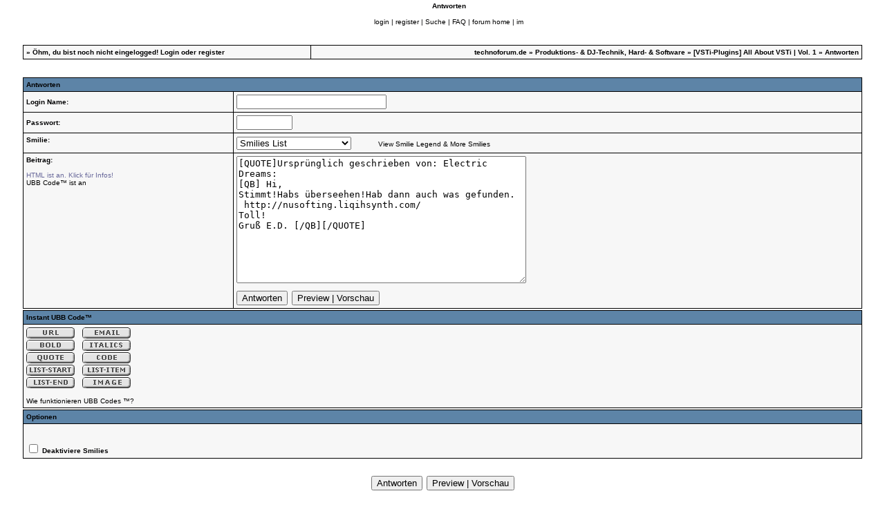

--- FILE ---
content_type: text/html
request_url: https://forum.technoforum.de/cgi-bin/ultimatebb.cgi?ubb=reply;f=6;t=006057;replyto=000082
body_size: 10093
content:

<html ><head>

<meta http-equiv="Content-Type" content="text/html; charset=ISO-8859-1" />

<script language="Javascript1.1" type="text/javascript">
<!--

var session_cookie = getCookie('session2452305.2312');
if (session_cookie == null) {
	var session_dt = "0";
	var session_j = "0";
}  else {
	var session_array = session_cookie.split("&");
	var session_dt = session_array[0];
	var session_j = session_array[1];
}


function getCookie(name) {
	var cname = name + "=";
	var dc = document.cookie;

	if (dc.length > 0) {
		begin = dc.indexOf(cname);
		if (begin != -1) {
			begin += cname.length;
			end = dc.indexOf(";", begin);
			if (end == -1)  {
				end = dc.length;
			} // end if
			return (dc.substring(begin, end));
		} // end if
	} // end if
	return null;
}


var u_cookie = getCookie('ubber2452305.2312');
if(u_cookie) {
	u_array = u_cookie.split("&");
} else {
	u_array = new Array("", "", "", "", "", "", "", null, null, null);
} // end if

var ami = "";
if(('' == u_cookie) ||  (null == u_cookie)) {
	ami = ".ip-is-loggedin { display: none; } .ip-is-notloggedin { display: }";
} else {
	ami = ".ip-is-loggedin { display: ; } .ip-is-notloggedin { display: none }";
} // end if
document.writeln('<' + 'style type="text/css">' + ami + '<' + '/style>');

var MONTH_NAMES = Array("January", "February", "March", "April", "May", "June", "July", "August", "September", "October", "November", "December", "Jan", "Feb", "Mar", "May", "Jun", "Jul", "Aug", "Sep", "Oct", "Nov", "Dec");
var AMPM = Array("AM", "PM");
// 5 and 6 are reserved
if(u_array[7] != null) {
	dfrm = unescape(u_array[7]);
} else {
	dfrm = 'dd-MM-yyyy';
} // end if
if(u_array[8] != null) {
	tfrm = unescape(u_array[8]);
} else {
	tfrm = 'kk:mm';
} // end if
if(u_array[9] != null) {
	fudge = unescape(u_array[9]);
} else {
	fudge = 0;
} // end if

//-->

</script>
<script src="https://forum.technoforum.de/ubb/datelib.js" language="Javascript1.3" type="text/javascript"></script>
<title>technoforum.de</title>
<meta http-equiv="Pragma" content="no-cache" />
<link rel="shortcut icon" href="https://forum.technoforum.de/ubb/favicon.ico" />
	
<base href="https://forum.technoforum.de/ubb/" />

<script language="Javascript" type="text/javascript">
<!--
function x () {
return;
}

function storeCaret (textEl) {
	if (textEl.createTextRange)
		textEl.caretPos = document.selection.createRange().duplicate();
} // end fn

function insertAtCaret (textEl, text) {
	if (textEl.createTextRange && textEl.caretPos) {
		var caretPos = textEl.caretPos;
		caretPos.text =
			caretPos.text.charAt(caretPos.text.length - 1) == ' ' ?
			text + ' ' : text;
	} else {
		textEl.value  = textEl.value + text; // for non MSIE browsers just append it
	}

	return true;
}// fn




function DoSmilie(addSmilie) {
	var revisedMessage;
	var currentMessage = document.replier.message.value;
	revisedMessage = currentMessage+addSmilie;
	document.replier.message.value=revisedMessage;
	document.replier.message.focus();
	return;
}

	function DoPrompt(action) {
		var currentMessage = document.replier.message.value;

		if (action == "url") {
			var thisURL = prompt("Kompletter und richtiger Link?", "http://");
			if (thisURL == null){return;}

			var thisTitle = prompt("Gib hier bitte den NAMEN der Internetseite ein.", "web page");
			if (thisTitle == null){return;}

			insertAtCaret(document.replier.message, ' ' + "[URL=" + thisURL + "]" + thisTitle + "[/URL]" + ' ');
			document.replier.message.focus();
			return;
		}

		if (action == "email") {
			var thisEmail = prompt("Gib hier die komplette eMail-Adresse ein.", "");
			if (thisEmail == null){return;}

			insertAtCaret(document.replier.message, ' ' + "[EMAIL]" + thisEmail + "[/EMAIL]" + ' ' );
			document.replier.message.focus();
			return;
		}

		if (action == "bold") {
			var thisBold = prompt("Gib hier den Text ein, der FETT dargestellt wird.", "");
			if (thisBold == null){return;}

			insertAtCaret(document.replier.message, ' ' + "[B]" + thisBold + "[/B]" + ' ' );
			document.replier.message.focus();
			return;
		}

		if (action == "italics") {
			var thisItal = prompt("Text, der kursiv dargestellt werden soll.", "");
			if (thisItal == null){return;}

			insertAtCaret(document.replier.message, ' ' + "[I]" + thisItal + "[/I]" + ' ' );
			document.replier.message.focus();
			return;
		}

		if (action == "image") {
			var thisImage = prompt("Gib hier die exakte URL des Bildes ein", "http://");
			if (thisImage == null){return;}

			insertAtCaret(document.replier.message, ' ' + "[IMG]" + thisImage + "[/IMG]" + ' ' );
			document.replier.message.focus();
			return;
		}

		if (action == "quote") {
			insertAtCaret(document.replier.message, ' ' + "[QUOTE]  [/QUOTE]" + ' ' );
			document.replier.message.focus();
			return;
		}

		if (action == "code") {
			insertAtCaret(document.replier.message, ' ' + "[CODE]  [/CODE]" + ' ' );
			document.replier.message.focus();
			return;
		}

		if (action == "liststart") {
			insertAtCaret(document.replier.message, ' ' + "[LIST]" + ' ' );
			document.replier.message.focus();
			return;
		}

		if (action == "listend") {
			insertAtCaret(document.replier.message, ' ' + "[/LIST]" + ' ' );
			document.replier.message.focus();
			return;
		}

		if (action == "listitem") {
			var thisItem = prompt("Enter the new list item.  Note that each list group must be preceded by a List Start and the entire list group must end with a List End (in order to display properly).", "");
			if (thisItem == null){return;}

			insertAtCaret(document.replier.message, ' ' + "[*]" + thisItem + ' ' );
			document.replier.message.focus();
			return;
		}

	}
//-->
</script>

<style type="text/css">
body	{
	margin:	0;
	font-family: Geneva, Verdana, Helvetica, sans-serif;
	font-size: 8pt;
	background-color: #FFFFFF;
	}
td	{
	font-family: Geneva, Verdana, Helvetica, sans-serif;
	font-size: 8pt;
	}
span.datestamp-1 {
	font-weight: bold;
}
span.timestamp-1 {
	color: #000000;
}
</style>
	<style type="text/css">
<!--
A:visited {text-decoration: none;}
A:hover {text-decoration: underline;}
A:link {text-decoration: none;}
A:active {text-decoration: none;}
-->
</style>
<SCRIPT>
<!-- hide from old browsers
		  function change() {

current = document.REPLIER.msg_icon.selectedIndex;
filename = "https://forum.technoforum.de/ubb/icons/icon" + document.REPLIER.msg_icon[current].value + ".gif";
document.images.Icon.src = filename;
}

// -->
</SCRIPT>
<style type="text/css">
<!--BODY {scrollbar-face-color: #FFFFFF; scrollbar-shadow-color: #cecece; scrollbar-highlight-color: #000000; scrollbar-3dlight-color: #FFFFFF; scrollbar-darkshadow-color: #FFFFFF; scrollbar-track-color: #FFFFFF;scrollbar-arrow-color: #FFFFFF}-->
</style>
</head>

<body  bgcolor="#FFFFFF" text="#000002" link="#000000" vlink="#666699" alink = "#333366" >





<script language="Javascript" type="text/javascript">
<!--

function Preview () {

	var user_cookie = getCookie('ubber2452305.2312');
	if( ('' == user_cookie) || (null == user_cookie) ) {
		alert("Sorry, you must be registered and logged in to preview your post.");
		return true;
	}

	if(document.replier.disable_smilies.checked) {
		var disabled = "yes";
	} else {
		var disabled = "no";
	}

	if(document.replier.Signature) {
		if(document.replier.Signature.checked) {
			var siggy = "yes";
		} else {
			var siggy = "no";
		}
	}

	var earl = "https://forum.technoforum.de/cgi-bin/ultimatebb.cgi?ubb=preview_post;f=6";
	earl = earl + ";type=reply" + ";disable_smilies=" + disabled + ";Signature=" + siggy;

	preview = window.open(
		earl,
		"preview",
		"width=550,height=300,toolbar=no,location=no,directories=no,status,menubar=no,scrollbars,resizable,copyhistory=no"
		);
	window.preview.focus();
	return preview;
} // end

function ClosePreviewWindow () {
	if(window.preview) {
		window.preview.close();
	} //
} // end

// -->
</script>

<form name="replier" method="post" action="https://forum.technoforum.de/cgi-bin/ultimatebb.cgi">
<input type="hidden" name="ubb" value="submit_new_reply" />
<input type="hidden" name="f" value="6" />
<input type="hidden" name="t" value="006057" />

<center>
<table border="0" width="95%">
<tr><td>
<a href="https://forum.technoforum.de/ubb/ultimatebb.php"><img src="https://forum.technoforum.de/ubb/bbtitle_blank.gif" border="0" alt="Forum Home" /></a>
</td>
<td align="center">
<b><font size="1" face="Geneva, Verdana, Helvetica, sans-serif">Antworten</font></b>
<br /><br />
<font size="1" face="Geneva, Verdana, Helvetica, sans-serif">
<span class="ip-is-loggedin"><a href="https://forum.technoforum.de/cgi-bin/ultimatebb.cgi?ubb=my_profile" title="Mein ProfilCenter anzeigen">Mein ProfilCenter</a>  </span><span class="ip-is-notloggedin"><a href="https://forum.technoforum.de/cgi-bin/ultimatebb.cgi?ubb=login"  title="Zum Posten und für den privateMessage-Center bitte einloggen">login</a> | <a href="https://forum.technoforum.de/cgi-bin/ultimatebb.cgi?ubb=agree" title="Ähhh, Anmelden kost nix und ist spamfrei!">register</a> </span>  | <a href="https://forum.technoforum.de/cgi-bin/ultimatebb.cgi?ubb=search;search_forum=6" title="Suche">Suche</a> | <a href="https://forum.technoforum.de/ubb/ultimatebb.php?ubb=faq" title="Frequently Asked Questions">FAQ</a> | <a href="https://forum.technoforum.de/ubb/ultimatebb.php" title="Forum Home">forum home</a> | <a href="https://forum.technoforum.de/cgi-bin/ultimatebb.cgi?ubb=msg" title="Instant Message">im</a><br />
</font>
</td></tr></table>

<br /><br />


<table border="0" cellpadding="0" cellspacing="1" width="95%" align="center">
<tr bgcolor="#000000"><td>
<table border="0" width="100%" cellpadding="4" cellspacing="1">


<tr bgcolor="#f7f7f7">
<td valign="bottom" align="left">
<font size="1" face="Geneva, Verdana, Helvetica, sans-serif">
<b>&#187;
 
<script language="Javascript" type="text/javascript">
<!--

var user_cookie = getCookie('ubber2452305.2312');

if(('' == user_cookie) || (null == user_cookie)) {
	// User is not logged in
	document.writeln('Öhm, du bist noch nicht eingelogged!' , ' <a href="https://forum.technoforum.de/cgi-bin/ultimatebb.cgi?ubb=login">Login</a> oder <a href="https://forum.technoforum.de/cgi-bin/ultimatebb.cgi?ubb=agree">register</a>')
} else {
	// User is logged in
	var user_array=user_cookie.split("&");
	user_array[2] = unescape(user_array[2]);
	document.writeln('Moinsen und hallo, ', user_array[2]);
	document.writeln('[ <a title="Ausloggen" href="https://forum.technoforum.de/cgi-bin/ultimatebb.cgi?ubb=logoff">Ausloggen</a> ]');

	// PM check
	var haspms = '<?php echo checkUserPMs(); ?>';
	if(haspms > 0) {
		document.writeln("<" + "b" + "r />");
		document.writeln("<" + "a");
		document.writeln(' href="https://forum.technoforum.de/cgi-bin/ultimatebb.cgi?ubb=my_profile"');
		document.writeln(">" + "<" + "im" + "g src=" + '"https://forum.technoforum.de/ubb/newpm.gif" border="0" valign="middle" alt=" [New PM] " ' + "/");
		document.writeln(">Moin, du hast noch  " + haspms + "  ungelesene privateMessages!<" + "/" + "a>");
	} // end if

} // end else

//-->
</script>

</b>
</font>
</td>
<td valign="bottom" align="right">
<font size="1" face="Geneva, Verdana, Helvetica, sans-serif"><b>
<a href="https://forum.technoforum.de/ubb/ultimatebb.php">technoforum.de</a>  &raquo; <a href="https://forum.technoforum.de/ubb/ultimatebb.php?ubb=forum;f=6">Produktions- & DJ-Technik, Hard- & Software</a> &raquo; <a href="https://forum.technoforum.de/ubb/ultimatebb.php?ubb=get_topic;f=6;t=006057">[VSTi-Plugins] All About VSTi &#0124; Vol. 1 </a> &raquo; Antworten
</b></font>
</td>
</tr>


</table></td></tr></table>

<br /><br />
</center>


<table border="0" cellpadding="0" cellspacing="1" width="95%" align="center">
<tr bgcolor="#000000"><td>
<table border="0" width="100%" cellpadding="4" cellspacing="1">


<tr bgcolor="#5d84a7">
<td colspan="2">
<font size="1" face="Geneva, Verdana, Helvetica, sans-serif" color="#000000">
<b>Antworten</b>
</font>
</td></tr>

<tr bgcolor="#f7f7f7">
<td >
<font size="1" face="Geneva, Verdana, Helvetica, sans-serif"><b>
Login Name:
</b>

</font></td>
<td width="75%">
<input type="text" name="your_name" size="25" maxlength="25" />
</td>
</tr>

<tr bgcolor="#f7f7f7">
<td >
<font size="1" face="Geneva, Verdana, Helvetica, sans-serif"><b>
Passwort:
</b></font></td>
<td>
<input type="password" name="your_password" size="8" maxlength="16" />
</td>
</tr>


   <script language="JavaScript" type="text/javascript">
    <!--
    function smchange() {
     sm_current = document.replier.smilie_dropdown.selectedIndex;
     sm_file = "https://forum.technoforum.de/ubb/" + document.replier.smilie_dropdown[sm_current].value;
     sm_char = document.replier.smilie_dropdown[sm_current].text;

     document.images.sm_dropdown_prev.src = sm_file;
     return;
    }
    function smclick() {
     sm_char = document.replier.smilie_dropdown[sm_current].text;
     sm_message = document.replier.message.value;

     document.replier.message.value = sm_message+sm_char;
     document.replier.message.focus();
     return;
    }
    function smlegend() {
     popupWin = window.open('https://forum.technoforum.de/cgi-bin/ultimatebb.cgi?ubb=smilie_legend', 'smlegend', 'scrollbars,width=225,height=400,left=200,top=200')
    }
    // -->
   </script>
  
    <tr bgcolor="#f7f7f7">
    <td nowrap="nowrap" valign="top">
    <font size="1" face="Geneva, Verdana, Helvetica, sans-serif"><b>
    Smilie:
    </b></font></td>
    <td valign="top">
    <font face="Geneva, Verdana, Helvetica, sans-serif" size="1">
    <select name="smilie_dropdown" onchange="smchange();">
    <option value="graemlins/null.gif" selected>Smilies List</option>
    <option value="graemlins/null.gif">------------------------------------</option>
    <option value="smile.gif">:)</option>
<option value="frown.gif">:(</option>
<option value="redface.gif">:o</option>
<option value="biggrin.gif">:D</option>
<option value="wink.gif">;)</option>
<option value="tongue.gif">:p</option>
<option value="cool.gif">:cool:</option>
<option value="rolleyes.gif">:rolleyes:</option>
<option value="mad.gif">:mad:</option>
<option value="eek.gif">:eek:</option>
<option value="confused.gif">:confused:</option>
<option value="graemlins/2cool.gif">:2cool:</option>
<option value="graemlins/abkotz.gif">:abkotz:</option>
<option value="graemlins/abkotz2.gif">:abkotz2:</option>
<option value="graemlins/absturz.gif">:absturz:</option>
<option value="graemlins/achja.gif">:achja:</option>
<option value="graemlins/achso.gif">:achso:</option>
<option value="graemlins/aechtz.gif">:aechtz:</option>
<option value="graemlins/aerger.gif">:aerger:</option>
<option value="graemlins/affig.gif">:affig:</option>
<option value="graemlins/happahannf.gif">:happahannf:</option>
<option value="graemlins/hasi.gif">:hasi:</option>
<option value="graemlins/haudrauf.gif">:haudrauf:</option>
<option value="graemlins/chicken.gif">:chicken:</option>
<option value="graemlins/hehe.gif">:hehe:</option>
<option value="graemlins/konfetti.gif">:konfetti:</option>
<option value="graemlins/burger.gif">:burger:</option>
<option value="graemlins/kuckuck.gif">:kuckuck:</option>
<option value="graemlins/beweis.gif">:beweis:</option>
<option value="graemlins/macd.gif">:macd:</option>
<option value="graemlins/popcorn.gif">:popcorn:</option>
<option value="graemlins/offtopic.gif">:offtopic:</option>
<option value="graemlins/pillepalle.gif">:pillepalle:</option>
<option value="graemlins/rotwerd.gif">:rotwerd:</option>
<option value="graemlins/singingdj.gif">:singingdj:</option>
<option value="graemlins/star.gif">:star:</option>
<option value="graemlins/clown.gif">:clown:</option>
<option value="graemlins/tintenschlacht.gif">:tintenschlacht:</option>
<option value="graemlins/troest.gif">:troest:</option>
<option value="graemlins/wayne.gif">:wayne:</option>
<option value="graemlins/schmoll.gif">:schmoll:</option>
<option value="graemlins/popper.gif">:popper:</option>
<option value="graemlins/bussi.gif">:bussi:</option>
<option value="graemlins/chat.gif">:chat:</option>
<option value="graemlins/computah.gif">:computah:</option>
<option value="graemlins/cool.gif">:cool:</option>
<option value="graemlins/cool2.gif">:cool2:</option>
<option value="graemlins/coolsmoke.gif">:coolsmoke:</option>
<option value="graemlins/dancingcool.gif">:dancingcool:</option>
<option value="graemlins/clown2.gif">:clown2:</option>
<option value="graemlins/dancingcool2.gif">:dancingcool2:</option>
<option value="graemlins/daundweg.gif">:daundweg:</option>
<option value="graemlins/powerflower.gif">:powerflower:</option>
<option value="graemlins/liebhab.gif">:liebhab:</option>
<option value="graemlins/mad.gif">:mad:</option>
<option value="graemlins/deal2.gif">:deal2:</option>
<option value="graemlins/deejay.gif">:deejay:</option>
<option value="graemlins/devil.gif">:devil:</option>
<option value="graemlins/diabolo.gif">:diabolo:</option>
<option value="graemlins/diskussion.gif">:diskussion:</option>
<option value="graemlins/dj.gif">:dj:</option>
<option value="graemlins/doesen.gif">:doesen:</option>
<option value="graemlins/confused.gif">:confused:</option>
<option value="graemlins/block.gif">:block:</option>
<option value="graemlins/doggy.gif">:doggy:</option>
<option value="graemlins/schmollend.gif">:schmollend:</option>
<option value="graemlins/dogrun.gif">:dogrun:</option>
<option value="graemlins/dreiauge.gif">:dreiauge:</option>
<option value="graemlins/madxmas.gif">:madxmas:</option>
<option value="graemlins/drink.gif">:drink:</option>
<option value="graemlins/druff.gif">:druff:</option>
<option value="graemlins/elvis.gif">:elvis:</option>
<option value="graemlins/engel.gif">:engel:</option>
<option value="graemlins/engelchen.gif">:engelchen:</option>
<option value="graemlins/professor.gif">:professor:</option>
<option value="graemlins/entchen.gif">:entchen:</option>
<option value="graemlins/daddel.gif">:daddel:</option>
<option value="graemlins/schnarch.gif">:schnarch:</option>
<option value="graemlins/erkaeltung.gif">:erkaeltung:</option>
<option value="graemlins/error.gif">:error:</option>
<option value="graemlins/erschiess.gif">:erschiess:</option>
<option value="graemlins/flamingdevil.gif">:flamingdevil:</option>
<option value="graemlins/maedchen.gif">:maedchen:</option>
<option value="graemlins/fliege.gif">:fliege:</option>
<option value="graemlins/flirt.gif">:flirt:</option>
<option value="graemlins/prost.gif">:prost:</option>
<option value="graemlins/flowersmile.gif">:flowersmile:</option>
<option value="graemlins/frau.gif">:frau:</option>
<option value="graemlins/freak.gif">:freak:</option>
<option value="graemlins/schnarchzapfen.gif">:schnarchzapfen:</option>
<option value="graemlins/mjam.gif">:mjam:</option>
<option value="graemlins/frosty.gif">:frosty:</option>
<option value="graemlins/frown.gif">:frown:</option>
<option value="graemlins/funny.gif">:funny:</option>
<option value="graemlins/furchtbartraurig.gif">:furchtbartraurig:</option>
<option value="graemlins/furious3.gif">:furious3:</option>
<option value="graemlins/punk.gif">:punk:</option>
<option value="graemlins/mann.gif">:mann:</option>
<option value="graemlins/gaehn.gif">:gaehn:</option>
<option value="graemlins/gurke.gif">:gurke:</option>
<option value="graemlins/gutenacht.gif">:gutenacht:</option>
<option value="graemlins/schreck.gif">:schreck:</option>
<option value="graemlins/haare.gif">:haare:</option>
<option value="graemlins/wizard.gif">:wizard:</option>
<option value="graemlins/halluzinogen.gif">:halluzinogen:</option>
<option value="graemlins/hammer.gif">:hammer:</option>
<option value="graemlins/hand.gif">:hand:</option>
<option value="graemlins/qualm.gif">:qualm:</option>
<option value="graemlins/happybouncer.gif">:happybouncer:</option>
<option value="graemlins/happygirl.gif">:happygirl:</option>
<option value="graemlins/harlekin.gif">:harlekin:</option>
<option value="graemlins/mdma.gif">:mdma:</option>
<option value="graemlins/hase.gif">:hase:</option>
<option value="graemlins/sehrstreng.gif">:sehrstreng:</option>
<option value="graemlins/headbanging.gif">:headbanging:</option>
<option value="graemlins/headphones.gif">:headphones:</option>
<option value="graemlins/dafuer.gif">:dafuer:</option>
<option value="graemlins/heilig.gif">:heilig:</option>
<option value="graemlins/microsoft.gif">:microsoft:</option>
<option value="graemlins/help.gif">:help:</option>
<option value="graemlins/herzchen.gif">:herzchen:</option>
<option value="graemlins/herzchen2.gif">:herzchen2:</option>
<option value="graemlins/heul.gif">:heul:</option>
<option value="graemlins/iloveu.gif">:iloveu:</option>
<option value="graemlins/lecker.gif">:lecker:</option>
<option value="graemlins/nikolaus2.gif">:nikolaus2:</option>
<option value="graemlins/megaphon.gif">:megaphon:</option>
<option value="graemlins/lego.gif">:lego:</option>
<option value="graemlins/liebe.gif">:liebe:</option>
<option value="graemlins/queen.gif">:queen:</option>
<option value="graemlins/dasschaf.gif">:dasschaf:</option>
<option value="graemlins/217bronze.gif">:217bronze:</option>
<option value="graemlins/217gold.gif">:217gold:</option>
<option value="graemlins/217silber.gif">:217silber:</option>
<option value="graemlins/abfahrt.gif">:abfahrt:</option>
<option value="graemlins/boerse.gif">:boerse:</option>
<option value="graemlins/brauchstduwas.gif">:brauchstduwas:</option>
<option value="graemlins/sniff.gif">:sniff:</option>
<option value="graemlins/chilloutbad.gif">:chilloutbad:</option>
<option value="graemlins/closed2.gif">:closed2:</option>
<option value="graemlins/musicband.gif">:musicband:</option>
<option value="graemlins/coolashell.gif">:coolashell:</option>
<option value="graemlins/danke.gif">:danke:</option>
<option value="graemlins/doc_love.gif">:doc_love:</option>
<option value="graemlins/dankedankedanke.gif">:dankedankedanke:</option>
<option value="graemlins/drgoogle.gif">:drgoogle:</option>
<option value="graemlins/eieiei.gif">:eieiei:</option>
<option value="graemlins/einstein.gif">:einstein:</option>
<option value="graemlins/festgeklebt.gif">:festgeklebt:</option>
<option value="graemlins/solo.gif">:solo:</option>
<option value="graemlins/ghettoblaster.gif">:ghettoblaster:</option>
<option value="graemlins/rasta.gif">:rasta:</option>
<option value="graemlins/hasenmusik.gif">:hasenmusik:</option>
<option value="graemlins/linux.gif">:linux:</option>
<option value="graemlins/meinsofa.gif">:meinsofa:</option>
<option value="graemlins/musikmusikmusik.gif">:musikmusikmusik:</option>
<option value="graemlins/dogrun2.gif">:dogrun2:</option>
<option value="graemlins/news-n-coffee.gif">:news-n-coffee:</option>
<option value="graemlins/pianodance.gif">:pianodance:</option>
<option value="graemlins/rainbowbanana.gif">:rainbowbanana:</option>
<option value="graemlins/regeln.gif">:regeln:</option>
<option value="graemlins/speechless.gif">:speechless:</option>
<option value="graemlins/rasta2.gif">:rasta2:</option>
<option value="graemlins/romeo.gif">:romeo:</option>
<option value="graemlins/saitenzupfer.gif">:saitenzupfer:</option>
<option value="graemlins/schlaflos.gif">:schlaflos:</option>
<option value="graemlins/stopthemusic.gif">:stopthemusic:</option>
<option value="graemlins/supereek.gif">:supereek:</option>
<option value="graemlins/superfein.gif">:superfein:</option>
<option value="graemlins/dumdidum.gif">:dumdidum:</option>
<option value="graemlins/titanic.gif">:titanic:</option>
<option value="graemlins/verschoben.gif">:verschoben:</option>
<option value="graemlins/victory.gif">:victory:</option>
<option value="graemlins/angel.gif">:angel:</option>
<option value="graemlins/bienchen.gif">:bienchen:</option>
<option value="graemlins/walkingman.gif">:walkingman:</option>
<option value="graemlins/echtanonym.gif">:echtanonym:</option>
<option value="graemlins/ecki.gif">:ecki:</option>
<option value="graemlins/eek.gif">:eek:</option>
<option value="graemlins/eek2.gif">:eek2:</option>
<option value="graemlins/ehepaar.gif">:ehepaar:</option>
<option value="graemlins/zyklop.gif">:zyklop:</option>
<option value="graemlins/afro.gif">:afro:</option>
<option value="graemlins/falschesforum.gif">:falschesforum:</option>
<option value="graemlins/redface.gif">:redface:</option>
<option value="graemlins/fechten.gif">:fechten:</option>
<option value="graemlins/lilbabe.gif">:lilbabe:</option>
<option value="graemlins/fragezeichen.gif">:fragezeichen:</option>
<option value="graemlins/gefahr.gif">:gefahr:</option>
<option value="graemlins/ghost.gif">:ghost:</option>
<option value="graemlins/gluecklich.gif">:gluecklich:</option>
<option value="graemlins/granate.gif">:granate:</option>
<option value="graemlins/greengirl.gif">:greengirl:</option>
<option value="graemlins/grinseschild.gif">:grinseschild:</option>
<option value="graemlins/asien.gif">:asien:</option>
<option value="graemlins/rolleyes.gif">:rolleyes:</option>
<option value="graemlins/grrr.gif">:grrr:</option>
<option value="graemlins/moderator.gif">:moderator:</option>
<option value="graemlins/sperma.gif">:sperma:</option>
<option value="graemlins/heureka.gif">:heureka:</option>
<option value="graemlins/hmpf.gif">:hmpf:</option>
<option value="graemlins/huch.gif">:huch:</option>
<option value="graemlins/hyperaktiverkiffer.gif">:hyperaktiverkiffer:</option>
<option value="graemlins/ichwarsnicht.gif">:ichwarsnicht:</option>
<option value="graemlins/iloveyou.gif">:iloveyou:</option>
<option value="graemlins/jackbox.gif">:jackbox:</option>
<option value="graemlins/blondgirl.gif">:blondgirl:</option>
<option value="graemlins/joint.gif">:joint:</option>
<option value="graemlins/astronaut.gif">:astronaut:</option>
<option value="graemlins/jojo.gif">:jojo:</option>
<option value="graemlins/split.gif">:split:</option>
<option value="graemlins/joker.gif">:joker:</option>
<option value="graemlins/mord.gif">:mord:</option>
<option value="graemlins/juggle2.gif">:juggle2:</option>
<option value="graemlins/jumper.gif">:jumper:</option>
<option value="graemlins/kaffee.gif">:kaffee:</option>
<option value="graemlins/karstadtraver.gif">:karstadtraver:</option>
<option value="graemlins/round.gif">:round:</option>
<option value="graemlins/keks.gif">:keks:</option>
<option value="graemlins/kekse.gif">:kekse:</option>
<option value="graemlins/kiffer.gif">:kiffer:</option>
<option value="graemlins/bagger.gif">:bagger:</option>
<option value="graemlins/stars.gif">:stars:</option>
<option value="graemlins/kill.gif">:kill:</option>
<option value="graemlins/king.gif">:king:</option>
<option value="graemlins/klatsch.gif">:klatsch:</option>
<option value="graemlins/mutant.gif">:mutant:</option>
<option value="graemlins/klick.gif">:klick:</option>
<option value="graemlins/ruelps.gif">:ruelps:</option>
<option value="graemlins/klo.gif">:klo:</option>
<option value="graemlins/knutsch.gif">:knutsch:</option>
<option value="graemlins/koch.gif">:koch:</option>
<option value="graemlins/kopfkratz.gif">:kopfkratz:</option>
<option value="graemlins/kuchen.gif">:kuchen:</option>
<option value="graemlins/sternchen.gif">:sternchen:</option>
<option value="graemlins/bandit.gif">:bandit:</option>
<option value="graemlins/kugel.gif">:kugel:</option>
<option value="graemlins/kuh.gif">:kuh:</option>
<option value="graemlins/lach.gif">:lach:</option>
<option value="graemlins/santa3.gif">:santa3:</option>
<option value="graemlins/lachlach.gif">:lachlach:</option>
<option value="graemlins/nervoes.gif">:nervoes:</option>
<option value="graemlins/lamer.gif">:lamer:</option>
<option value="graemlins/langhaarig.gif">:langhaarig:</option>
<option value="graemlins/lupe.gif">:lupe:</option>
<option value="graemlins/mcdoof.gif">:mcdoof:</option>
<option value="graemlins/stichel.gif">:stichel:</option>
<option value="graemlins/mittagessen.gif">:mittagessen:</option>
<option value="graemlins/besserwisser.gif">:besserwisser:</option>
<option value="graemlins/muede.gif">:muede:</option>
<option value="graemlins/badcomputer.gif">:badcomputer:</option>
<option value="graemlins/muede2.gif">:muede2:</option>
<option value="graemlins/abspuelen.gif">:abspuelen:</option>
<option value="graemlins/angler.gif">:angler:</option>
<option value="graemlins/apfel.gif">:apfel:</option>
<option value="graemlins/autobahn.gif">:autobahn:</option>
<option value="graemlins/autsch.gif">:autsch:</option>
<option value="graemlins/babydog.gif">:babydog:</option>
<option value="graemlins/stop.gif">:stop:</option>
<option value="graemlins/bananana.gif">:bananana:</option>
<option value="graemlins/blumenstrauss.gif">:blumenstrauss:</option>
<option value="graemlins/nein.gif">:nein:</option>
<option value="graemlins/bus.gif">:bus:</option>
<option value="graemlins/cheerleader.gif">:cheerleader:</option>
<option value="graemlins/derdj.gif">:derdj:</option>
<option value="graemlins/elephant.gif">:elephant:</option>
<option value="graemlins/fluffy.gif">:fluffy:</option>
<option value="graemlins/gewitter.gif">:gewitter:</option>
<option value="graemlins/glotze.gif">:glotze:</option>
<option value="graemlins/kruemelmonster.gif">:kruemelmonster:</option>
<option value="graemlins/strahl.gif">:strahl:</option>
<option value="graemlins/kueken.gif">:kueken:</option>
<option value="graemlins/sauer.gif">:sauer:</option>
<option value="graemlins/maus.gif">:maus:</option>
<option value="graemlins/ninja.gif">:ninja:</option>
<option value="graemlins/streng.gif">:streng:</option>
<option value="graemlins/stupid.gif">:stupid:</option>
<option value="graemlins/linksundrechtsund.gif">:linksundrechtsund:</option>
<option value="graemlins/love.gif">:love:</option>
<option value="graemlins/sunny.gif">:sunny:</option>
<option value="graemlins/superdj.gif">:superdj:</option>
<option value="graemlins/sweetheart.gif">:sweetheart:</option>
<option value="graemlins/tclean.gif">:tclean:</option>
<option value="graemlins/schildkroete.gif">:schildkroete:</option>
<option value="graemlins/telefon.gif">:telefon:</option>
<option value="graemlins/telephone.gif">:telephone:</option>
<option value="graemlins/teleport.gif">:teleport:</option>
<option value="graemlins/terrygilliam.gif">:terrygilliam:</option>
<option value="graemlins/nogooddrink.gif">:nogooddrink:</option>
<option value="graemlins/alkis.gif">:alkis:</option>
<option value="graemlins/thanks.gif">:thanks:</option>
<option value="graemlins/biggrin.gif">:biggrin:</option>
<option value="graemlins/tongue.gif">:tongue:</option>
<option value="graemlins/top.gif">:top:</option>
<option value="graemlins/schlamm.gif">:schlamm:</option>
<option value="graemlins/tot.gif">:tot:</option>
<option value="graemlins/totalverliebt.gif">:totalverliebt:</option>
<option value="graemlins/tounge.gif">:tounge:</option>
<option value="graemlins/trampolin.gif">:trampolin:</option>
<option value="graemlins/trippy.gif">:trippy:</option>
<option value="graemlins/troet.gif">:troet:</option>
<option value="graemlins/attentat.gif">:attentat:</option>
<option value="graemlins/troll.gif">:troll:</option>
<option value="graemlins/nullplan.gif">:nullplan:</option>
<option value="graemlins/biglove.gif">:biglove:</option>
<option value="graemlins/schluchz.gif">:schluchz:</option>
<option value="graemlins/tshirt.gif">:tshirt:</option>
<option value="graemlins/turtle.gif">:turtle:</option>
<option value="graemlins/ultratop.gif">:ultratop:</option>
<option value="graemlins/wallstreet.gif">:wallstreet:</option>
<option value="graemlins/winkewinkewinke.gif">:winkewinkewinke:</option>
<option value="graemlins/wirklichkrank.gif">:wirklichkrank:</option>
<option value="graemlins/wuerg.gif">:wuerg:</option>
<option value="graemlins/austick.gif">:austick:</option>
<option value="graemlins/wurm.gif">:wurm:</option>
<option value="graemlins/xxx.gif">:xxx:</option>
<option value="graemlins/schrecklich.gif">:schrecklich:</option>
<option value="graemlins/yup.gif">:yup:</option>
<option value="graemlins/bla.gif">:bla:</option>
<option value="graemlins/nurse.gif">:nurse:</option>
<option value="graemlins/zornig.gif">:zornig:</option>
<option value="graemlins/zuck.gif">:zuck:</option>
<option value="graemlins/zwinker.gif">:zwinker:</option>
<option value="graemlins/zwinkerzwinker.gif">:zwinkerzwinker:</option>
<option value="graemlins/alk.gif">:alk:</option>
<option value="graemlins/babasmiley.gif">:babasmiley:</option>
<option value="graemlins/oerx.gif">:oerx:</option>
<option value="graemlins/angst.gif">:angst:</option>
<option value="graemlins/oha.gif">:oha:</option>
<option value="graemlins/ohjeh.gif">:ohjeh:</option>
<option value="graemlins/ohrenauf.gif">:ohrenauf:</option>
<option value="graemlins/blabla.gif">:blabla:</option>
<option value="graemlins/oooops.gif">:oooops:</option>
<option value="graemlins/oops.gif">:oops:</option>
<option value="graemlins/pappe.gif">:pappe:</option>
<option value="graemlins/peitsche.gif">:peitsche:</option>
<option value="graemlins/pepsi.gif">:pepsi:</option>
<option value="graemlins/baby.gif">:baby:</option>
<option value="graemlins/schuechtern.gif">:schuechtern:</option>
<option value="graemlins/pfote.gif">:pfote:</option>
<option value="graemlins/alki.gif">:alki:</option>
<option value="graemlins/bubblegum.gif">:bubblegum:</option>
<option value="graemlins/doener.gif">:doener:</option>
<option value="graemlins/elektrofan.gif">:elektrofan:</option>
<option value="graemlins/elektropunk.gif">:elektropunk:</option>
<option value="graemlins/familie.gif">:familie:</option>
<option value="graemlins/fischli.gif">:fischli:</option>
<option value="graemlins/geschenke.gif">:geschenke:</option>
<option value="graemlins/happysnowman.gif">:happysnowman:</option>
<option value="graemlins/blumenkind.gif">:blumenkind:</option>
<option value="graemlins/kaesemaus.gif">:kaesemaus:</option>
<option value="graemlins/konserve.gif">:konserve:</option>
<option value="graemlins/liebesbrief.gif">:liebesbrief:</option>
<option value="graemlins/musicbox.gif">:musicbox:</option>
<option value="graemlins/overdose.gif">:overdose:</option>
<option value="graemlins/pfannkuchen.gif">:pfannkuchen:</option>
<option value="graemlins/rundog.gif">:rundog:</option>
<option value="graemlins/say_help.gif">:say_help:</option>
<option value="graemlins/say_oops.gif">:say_oops:</option>
<option value="graemlins/say_question.gif">:say_question:</option>
<option value="graemlins/scream.gif">:scream:</option>
<option value="graemlins/shockedsnowman.gif">:shockedsnowman:</option>
<option value="graemlins/speakerbox.gif">:speakerbox:</option>
<option value="graemlins/taetschel.gif">:taetschel:</option>
<option value="graemlins/toooor.gif">:toooor:</option>
<option value="graemlins/vespa.gif">:vespa:</option>
<option value="graemlins/wauwau.gif">:wauwau:</option>
<option value="graemlins/whateversnowman.gif">:whateversnowman:</option>
<option value="graemlins/whiteflag.gif">:whiteflag:</option>
<option value="graemlins/winkingsnowman.gif">:winkingsnowman:</option>
<option value="graemlins/sehrcool.gif">:sehrcool:</option>
<option value="graemlins/nichtgut.gif">:nichtgut:</option>
<option value="graemlins/wirr.gif">:wirr:</option>
<option value="graemlins/sehrcool2.gif">:sehrcool2:</option>
<option value="graemlins/sehrverliebt.gif">:sehrverliebt:</option>
<option value="graemlins/seufz.gif">:seufz:</option>
<option value="graemlins/shake.gif">:shake:</option>
<option value="graemlins/sheep.gif">:sheep:</option>
<option value="graemlins/silberblick.gif">:silberblick:</option>
<option value="graemlins/sleeper.gif">:sleeper:</option>
<option value="graemlins/anotheralien.gif">:anotheralien:</option>
<option value="graemlins/boah.gif">:boah:</option>
<option value="graemlins/nikolaus.gif">:nikolaus:</option>
<option value="graemlins/sleepy.gif">:sleepy:</option>
<option value="graemlins/baer.gif">:baer:</option>
<option value="graemlins/smile.gif">:smile:</option>
<option value="graemlins/smilesmile.gif">:smilesmile:</option>
<option value="graemlins/smileybot.gif">:smileybot:</option>
<option value="graemlins/smoke.gif">:smoke:</option>
<option value="graemlins/smurf.gif">:smurf:</option>
<option value="graemlins/tutmirleid.gif">:tutmirleid:</option>
<option value="graemlins/ufo.gif">:ufo:</option>
<option value="graemlins/uhr.gif">:uhr:</option>
<option value="graemlins/piggy.gif">:piggy:</option>
<option value="graemlins/undweg.gif">:undweg:</option>
<option value="graemlins/bounce.gif">:bounce:</option>
<option value="graemlins/baetschbaetsch.gif">:baetschbaetsch:</option>
<option value="graemlins/applaus.gif">:applaus:</option>
<option value="graemlins/verliebt.gif">:verliebt:</option>
<option value="graemlins/verpappt.gif">:verpappt:</option>
<option value="graemlins/verycool.gif">:verycool:</option>
<option value="graemlins/veryhappybouncer.gif">:veryhappybouncer:</option>
<option value="graemlins/verzwinkert.gif">:verzwinkert:</option>
<option value="graemlins/wand.gif">:wand:</option>
<option value="graemlins/pille.gif">:pille:</option>
<option value="graemlins/warplsd.gif">:warplsd:</option>
<option value="graemlins/wasserglas.gif">:wasserglas:</option>
<option value="graemlins/wiewaswer.gif">:wiewaswer:</option>
<option value="graemlins/bong.gif">:bong:</option>
<option value="graemlins/buch.gif">:buch:</option>
<option value="graemlins/wink.gif">:wink:</option>
<option value="graemlins/arschkalt.gif">:arschkalt:</option>
<option value="graemlins/winke.gif">:winke:</option>
<option value="graemlins/winkewinke.gif">:winkewinke:</option>
<option value="graemlins/aldi.gif">:aldi:</option>
<option value="graemlins/pilot.gif">:pilot:</option>
<option value="graemlins/anbet.gif">:anbet:</option>
<option value="graemlins/arab.gif">:arab:</option>
<option value="graemlins/blendax.gif">:blendax:</option>
<option value="graemlins/date.gif">:date:</option>
<option value="graemlins/censored.gif">:censored:</option>
<option value="graemlins/dusche.gif">:dusche:</option>
<option value="graemlins/luftballon.gif">:luftballon:</option>
<option value="graemlins/flegel.gif">:flegel:</option>
<option value="graemlins/ganzdolllieb.gif">:ganzdolllieb:</option>
<option value="graemlins/goodpost.gif">:goodpost:</option>
<option value="graemlins/schlumpf.gif">:schlumpf:</option>
<option value="graemlins/google.gif">:google:</option>
<option value="graemlins/gruppenknuddeln.gif">:gruppenknuddeln:</option>

    </select>
    &nbsp; <img name="sm_dropdown_prev" src="https://forum.technoforum.de/ubb/graemlins/null.gif" onclick="smclick();" alt="" />
   &nbsp; &nbsp; <a href="javascript:smlegend();">View Smilie Legend & More Smilies</a></font></td></tr>
<tr bgcolor="#f7f7f7">
<td valign="top" nowrap="nowrap" >
<font size="1" face="Geneva, Verdana, Helvetica, sans-serif"><b>Beitrag:</b>
<br /><br />
<font size="1" color="#666699">
HTML ist an. Klick für Infos!
<br />
<a href="https://forum.technoforum.de/ubb/ultimatebb.php?ubb=ubb_code_page" target="_blank">
UBB Code&#8482; ist an</a>
<br /></font></font>
</td>
<td>
<textarea name="message" rows="12" cols="50" wrap="virtual" onkeyup="storeCaret(this);" onclick="storeCaret(this);">[QUOTE]Ursprünglich geschrieben von: Electric Dreams:
[QB] Hi,
Stimmt!Habs überseehen!Hab dann auch was gefunden.
 http://nusofting.liqihsynth.com/ 
Toll!
Gruß E.D. [/QB][/QUOTE]
</textarea>
<p> <input type="submit" name="submit" value="Antworten" onclick="ClosePreviewWindow()" />
&nbsp;<input type="button" name="preview" value="Preview | Vorschau" onclick="Preview()" />
</p></td></tr>


</table></td></tr></table>



<table border="0" cellpadding="0" cellspacing="1" width="95%" align="center">
<tr bgcolor="#000000"><td>
<table border="0" width="100%" cellpadding="4" cellspacing="1">


    <tr bgcolor="#5d84a7">
    <td valign="top" width="67%">
    <font face="Geneva, Verdana, Helvetica, sans-serif" size="1" color="#000000"><b>
    Instant UBB Code&#8482;
    </b></font></td>
    </tr>

    <tr bgcolor="#f7f7f7">
    <td valign="top" align="left" width="67%">
    <font face="Geneva, Verdana, Helvetica, sans-serif" size="1">
    
<a href="javascript: x()" onclick="DoPrompt('url');"><img src="https://forum.technoforum.de/ubb/url.gif" border="0" alt="Insert URL Hyperlink - UBB Code™" /></a>
 &nbsp;
 <a href="javascript: x()" onclick="DoPrompt('email');"><img src="https://forum.technoforum.de/ubb/email_url.gif" border="0" alt="Insert Email Address - UBB Code™" /></a>
<br />
<a href="javascript: x()" onclick="DoPrompt('bold');"><img src="https://forum.technoforum.de/ubb/bold.gif" border="0" alt="Bold - UBB Code™" /></a>
  &nbsp;
  <a href="javascript: x()" onclick="DoPrompt('italics');"><img src="https://forum.technoforum.de/ubb/italics.gif" border="0" alt="Italics - UBB Code™" /></a>
<br />
<a href="javascript: x()" onclick="DoPrompt('quote');"><img src="https://forum.technoforum.de/ubb/ubb_quote.gif" border="0" alt="Quote - UBB Code™" /></a>
  &nbsp;
  <a href="javascript: x()" onclick="DoPrompt('code');"><img src="https://forum.technoforum.de/ubb/code.gif" border="0" alt="Code Tag - UBB Code™" /></a>
<br />
<a href="javascript: x()" onclick="DoPrompt('liststart');"><img src="https://forum.technoforum.de/ubb/list-start.gif" border="0" alt="List Start - UBB Code™" /></a>
 &nbsp;
  <a href="javascript: x()" onclick="DoPrompt('listitem');"><img src="https://forum.technoforum.de/ubb/list-item.gif" border="0" alt="List Item - UBB Code™" /></a>
<br />
<a href="javascript: x()" onclick="DoPrompt('listend');"><img src="https://forum.technoforum.de/ubb/list-end.gif" border="0" alt="List End - UBB Code™" /></a>
 &nbsp;
 
<a href="javascript: x()" onclick="DoPrompt('image');"><img src="https://forum.technoforum.de/ubb/image.gif" border="0" alt="Image - UBB Code™" /></a>

<br /><br />
<a href="https://forum.technoforum.de/ubb/ultimatebb.php?ubb=ubb_code_page" target="_new">Wie funktionieren UBB Codes &#8482;?</a>

    </font>
    </td>
    </tr>
   
</table></td></tr></table>



<table border="0" cellpadding="0" cellspacing="1" width="95%" align="center">
<tr bgcolor="#000000"><td>
<table border="0" width="100%" cellpadding="4" cellspacing="1">


<tr bgcolor="#5d84a7">
<td>
<font size="1" face="Geneva, Verdana, Helvetica, sans-serif" color="#000000">
<b>Optionen</b>
</font>
</td></tr>

<tr bgcolor="#f7f7f7">
<td valign="top">
<font size="1" face="Geneva, Verdana, Helvetica, sans-serif">

<br />
<br /><input type="checkbox" id="disable_smilies" name="disable_smilies" value="yes" /> <b>Deaktiviere Smilies</b>
<br />

</font>
</td></tr>

</table></td></tr></table>

<br /><br />
<center>
<input type="submit" name="submit" value="Antworten" onclick="ClosePreviewWindow()" />
&nbsp;<input type="button" name="preview" value="Preview | Vorschau" onclick="Preview()" />
</center>
</form>
<br /><br />
<center>
<font size="1" color="#000000" face="Geneva, Verdana, Helvetica, sans-serif"><a href="https://forum.technoforum.de/ubb/ultimatebb.php?ubb=get_topic;f=6;t=006057" target="_blank"> *** Hier klicken, um den Thread zu betrachten ***</a></font>
</center>
<br /><br />
<script type="text/javascript" language="JavaScript" src="https://forum.technoforum.de/cgi-bin/ubb_checkmsg.cgi"></script><center>
<font size="1" face="Geneva, Verdana, Helvetica, sans-serif">
<a href="">Kontakt</a> | <a href="https://forum.technoforum.de/ubb/ultimatebb.php">technoforum.de</a> | <a href="http://technoforum.de/readme.html">readme</a></font> <br /> <br /> 
<font color="#F7F7F7" size="1" face="Geneva, Verdana, Helvetica, sans-serif"><br> (c) 1999/2ooo/y2k(+1/+2/+3+4+5+6+7+8+9+2010+2011+2012+2013+2014+2015+2016+2017+2018+2019+2020+2021+2022+2023+2024+2025) technoforum.de | www.techno-forum.de <br> Das Forum für Techno | House | Minimal | Trance | Downbeats | Drum & Bass | Grime | Elektro | IDM | Elektronika | Garage | AI Music Suno Udio | Schranz | Hardtrance | Future Bass | Minimal Music | Ambient | Udio.ai | Dub | 2Step | Breakcore | no Business Techno | Dubstep | Big Room Techno | Grime | Complextro | Mashups | mnml | Bootlegs | Chicago House | AI Music Suno Prompt | Acid House | Detroit Techno | Chillstep | Arenastep | IDM | Glitch | Grime | Reaktor Ensembles | NuWave | Experimental Music | Noise Music | Fidgethouse | Ableton Live 12 | Melbourne Bounce | Minimal Trap | Sinee | kvraudio alternative | EDM | Splice | Bandcamp Soundcloud | Free Techno Music Download | Progressive Electro House | Free VSTi | <br> Betreiberangaben & Impressum siehe readme.txt, geschenke an: chris mayr, anglerstr. 16, 80339 münchen / fon: o89 - 5oo 29 68-drei<br> E-Mail: webmaster ät diesedomain<br> similar sites: www.elektronisches-volk.de | Ex-Omenforum | techno.de | USB | united schranz board | technoboard.at | technobase | technobase.fm | technoguide | unitedsb.de | tekknoforum.de | toxic-family.de | restrealitaet restrealität | boiler room<br> Diese Seite benutzt Kuhkies und du erklärst dich damit bei Betreten und Benutzung dieser Seite damit einverstanden. Es werden keinerlei Auswertungen auf Basis ebendieser vorgenommen. Nur die Foren-Software setzt Kuhkies ausschließlich für die Speicherung von Nutzerdaten für den einfacheren Logon für registrierte Nutzer, es gibt keinerlei Kuhkies für Werbung und/oder Dritte. Wir geben niemals Daten an Dritte weiter und speichern lediglich die Daten, die du uns hier als Nutzer angegeben hast sowie deine IP-Adresse, d.h. wir sind vollkommen de es fau g o-genormt, nixdestotrotz ist das sowieso eine PRIVATE Seite und nix Gewerbliches.<br>
<br /><br />
Powered by <a href="http://www.infopop.com/landing/goto.php?a=ubb.classic">Infopop Corporation</a>


<br />UBB.classic<font style='font-size: 8px' size='1'><sup><b>TM</b></sup></font> 
6.5.0 <!-- 06050001.102.2.3 -->



</font>
</center>
<br />


</body>
</html>
